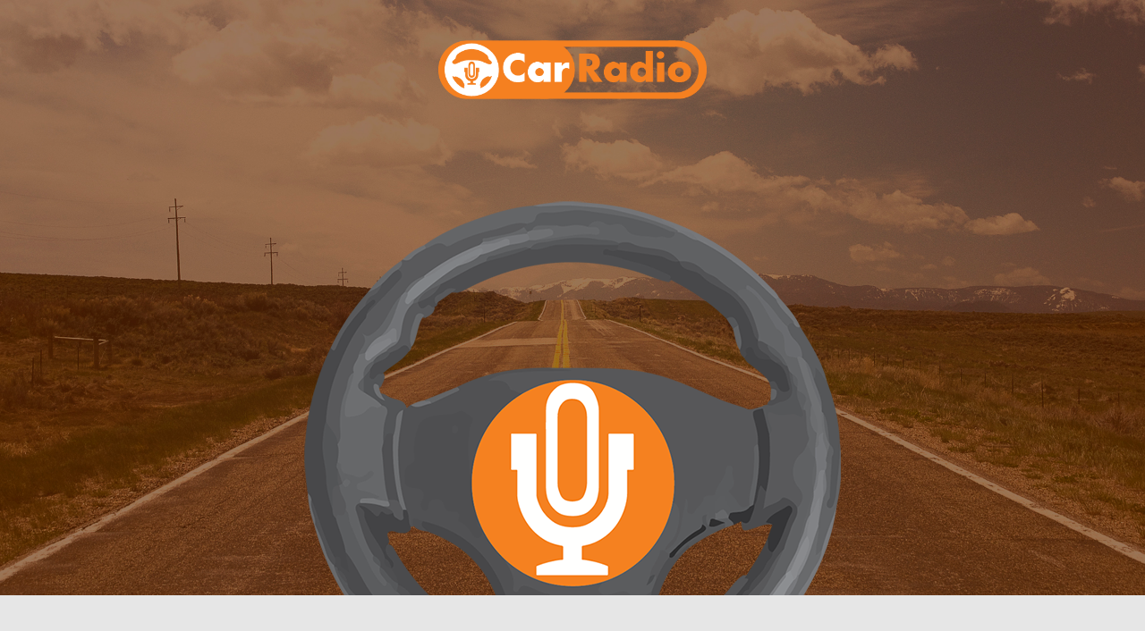

--- FILE ---
content_type: text/html; charset=UTF-8
request_url: https://carradioapp.com/8263_4889-1637
body_size: 2966
content:

<html lang="en">
  <head>
    <meta charset="utf-8">
    <meta http-equiv="X-UA-Compatible" content="IE=edge">
    <meta name="viewport" content="width=device-width, initial-scale=1">
    <!-- The above 3 meta tags *must* come first in the head; any other head content must come *after* these tags -->
    <title>CarRadio</title>

    <!-- Bootstrap -->
    <link href="css/bootstrap.min.css" rel="stylesheet"> 
	<link rel="stylesheet" href="http://cdnjs.cloudflare.com/ajax/libs/font-awesome/4.6.3/css/font-awesome.min.css">
       <link href="css/style.css" rel="stylesheet">


    <!-- HTML5 shim and Respond.js for IE8 support of HTML5 elements and media queries -->
    <!-- WARNING: Respond.js doesn't work if you view the page via file:// -->
    <!--[if lt IE 9]>
      <script src="https://oss.maxcdn.com/html5shiv/3.7.3/html5shiv.min.js"></script>
      <script src="https://oss.maxcdn.com/respond/1.4.2/respond.min.js"></script>
    <![endif]-->
  <script>
  (function(i,s,o,g,r,a,m){i['GoogleAnalyticsObject']=r;i[r]=i[r]||function(){
  (i[r].q=i[r].q||[]).push(arguments)},i[r].l=1*new Date();a=s.createElement(o),
  m=s.getElementsByTagName(o)[0];a.async=1;a.src=g;m.parentNode.insertBefore(a,m)
  })(window,document,'script','//www.google-analytics.com/analytics.js','ga');

  ga('create', 'UA-‎‎�?6090597-1', 'auto');
  ga('send', 'pageview');

</script>
  </head>
  
  <body>

  <div class="wrapper"><!--main body outer div start-->
	<div class="section1">
		<div id="carousel-example-generic" class="carousel slide" data-ride="carousel">
 
		<div class="banner">
		<!--span class="menu-btn" style="font-size:30px;cursor:pointer" onclick="openNav()">�?/span-->
			<!-- Wrapper for slides -->
			<div class="carousel-inner" role="listbox">
				<div class="item">
				    <img src="images/final.png" alt="...">
				    <div class="carousel-caption">
				    	 askdaskjdas
				    	 dasd
				    	 asd
				    	 a
				    	 sdasd
				    	 asd
				    </div>
				</div>
				<div class="top-logo">
				  	<center><img src="images/top-logo.png" alt="car-handle-img" class="img-responsive"/></center>
					</div>
			    <div class="item active handle-image">
			      
			      	<center><img src="images/final.png" alt="car-handle-img" class="handle-img img-responsive"/></center>
			
			    </div>
			    
			   
			    
			  </div>

				  <!-- Controls -->
				<!--   <a href="#carousel-example-generic" role="button" data-slide="prev">
				    <span class="glyphicon glyphicon-chevron-left" aria-hidden="true"></span>
				    <span class="sr-only">Previous</span>
				  </a>
				  <a class="right carousel-control" href="#carousel-example-generic" role="button" data-slide="next">
				    <span class="glyphicon glyphicon-chevron-right" aria-hidden="true"></span>
				    <span class="sr-only">Next</span>
				  </a> -->
		
				
				<!--div class="icons-menu">-->
					<!--ul>
						<a href="#carousel-example-generic" role="button" data-slide="prev">
						<li class="left-one"><i class="fa fa-info-circle" aria-hidden="true"></i></li></a>
						<li class="left-two"><i class="fa fa-plus-square" aria-hidden="true"></i></li></a>
						<li class="right-one"><i class="fa fa-plus-square" aria-hidden="true"></i></li>
						<li class="right-two"><i class="fa fa-envelope" aria-hidden="true"></i></li>
					</ul-->
			<!--div id="myNav" class="overlay">
			  <a href="javascript:void(0)" class="closebtn" onclick="closeNav()">×</a>
			  <div class="overlay-content">
				<a id="section-about-us">
					<li>
						<i class="fa fa-info-circle" aria-hidden="true" ></i>
						About
					</li>
				</a>
				
				<a id="section-inside-app">
					<li><i class="fa fa-plus-square" aria-hidden="true" ></i> Inside App</li> </a>
				<a  id="section-contact-us"><li><i class="fa fa-envelope" aria-hidden="true"></i> Contact Us</li> </a>
			  </div>
			</div-->

				</div>
				</div>
		</div>
	</div>
	<div class="about-section sec1" id="about-us"><!-- about us outer div start-->
		<div class="container">
			<!--h2 class="heading-main">About Us</h2-->
			<p class="about-content">Travel with your favourite local Radio anywhere with our “Car Radio�?/p>
			<div class="btn-div new-my-btn">
				<!--center>
				<a class="btn btn-default android-btn" href="https://play.google.com/store/apps/details?id=in.carradio" target="_blank" role="button"><i class="fa fa-android" aria-hidden="true"></i></a>
				</center-->
				<center>
				<a href="https://play.google.com/store/apps/details?id=in.carradio"><img src="images/android-coming.png" class="btn my-btn"></a>
				<a href="#"><img src="images/apple-coming.png" class="btn my-btn"></a>
				</center>
			</div>
			<!-- slider-->
			<!-- <div class="slider-partners">
				<div class="container">
					<div class="row">
                    <div class="col-md-12" data-wow-delay="0.2s">
                        <div class="carousel slide" data-ride="carousel" id="quote-carousel">
                         -->    <!-- Bottom Carousel Indicators -->
                           <!--  <ol class="carousel-indicators">
                                <li data-target="#quote-carousel" data-slide-to="0" class="active"><img class="img-responsive " src="images/maruti.jpg" alt="">
                                </li>
                                <li data-target="#quote-carousel" data-slide-to="1"><img class="img-responsive" src="images/jaguar.png" alt="">
                                </li>
                                <li data-target="#quote-carousel" data-slide-to="2"><img class="img-responsive" src="images/landrover.png" alt="">
                                </li> 
								<li data-target="#quote-carousel" data-slide-to="3"><img class="img-responsive" src="images/bosch-logo.png" alt="">
                                </li>
                            </ol> -->

                            <!-- Carousel Slides / Quotes -->
                            <!-- <div class="carousel-inner text-center"> -->

                                <!-- Quote 1 -->
                                <!-- <div class="item active">
                                    <blockquote>
                                        <div class="row">
                                            <div class="col-sm-8 col-sm-offset-2">

                                                <h1>Coming soon</h1>
												<small>Car Radio</small>
                                            </div>
                                        </div>
                                    </blockquote>
                                </div> -->
                                <!-- Quote 2 -->
                               <!--  <div class="item">
                                    <blockquote>
                                        <div class="row">
                                            <div class="col-sm-8 col-sm-offset-2">

                                                <h1>Coming soon</h1>
												<small>Car Radio</small>
                                            </div>
                                        </div>
                                    </blockquote>
                                </div> -->
                                <!-- Quote 3 -->
                                <!-- <div class="item">
                                    <blockquote>
                                        <div class="row">
                                            <div class="col-sm-8 col-sm-offset-2">

                                                <h1>Coming soon</h1>
                                                <small>Car Radio</small>
                                            </div>
                                        </div>
                                    </blockquote>
                                </div> -->
								 <!-- Quote 4 -->
                               <!--  <div class="item">
                                    <blockquote>
                                        <div class="row">
                                            <div class="col-sm-8 col-sm-offset-2">

                                                <h1>Coming soon</h1><small>Car Radio</small>
                                            </div>
                                        </div>
                                    </blockquote>
                                </div>
                            </div> -->

                            <!-- Carousel Buttons Next/Prev -->
                     <!--        <a data-slide="prev" href="#quote-carousel" class="left carousel-control"><i class="fa fa-chevron-left"></i></a>
                            <a data-slide="next" href="#quote-carousel" class="right carousel-control"><i class="fa fa-chevron-right"></i></a>
                        </div>
                    </div>
                </div>
				</div>
			</div> -->
			<!-- slider end-->
			
		</div>
	</div><!-- about us outer div start-->
	<div class="partner-section sec-new" id="inside-app">
		<div class="container">
			<div class="our-partner-outer">
				<h2 class="heading-main">Our Partners</h2>
				<div class="row">
				<div class="col-xs-12 col-sm-6 col-md-3">
					<div class="logo1">
						<img src="images/maruti.png" class="img-responsive center-block blur-image" alt="img-logo" />
					</div>
				</div>
				<div class="col-xs-12 col-sm-6 col-md-3">
					<div class="logo1">
						<img src="images/landrover.png" class="img-responsive center-block blur-image" alt="img-logo" />
					</div>
				</div>
				<div class="col-xs-12 col-sm-6 col-md-3">
					<div class="logo1">
						<img src="images/jaguar.png" class="img-responsive center-block blur-image" alt="img-logo" />
					</div>
				</div>
				<div class="col-xs-12 col-sm-6 col-md-3">
					<div class="logo1">
						<img src="images/bosch.png" class="img-responsive center-block no-blur-image" alt="img-logo" />
					</div>
				</div>
				</div>
			</div>
		</div>
	</div>
	<div class="inside-section sec2" id="inside-app"><!-- inside us outer div start-->
		<!--h2 class="heading-main">Inside App</h2-->
		<div class="inside-inner">
			<div class="row">
				<div class="" style="border:none; background:white;">
					<div class="col-sm-6 col-md-6 col-xs-12 image-container left-inside">
					<img src="images/country.jpg" class="img-responsive" style="argin-left:-15px;" />
					</div>
					<div class="col-sm-6 col-md-6 col-xs-12 text-container right-inside">  
					<!--h3 class="inside-sub">Countries</h3-->
					<p class="inside-content">Never let any country un-listened</p>
					</div>
				</div>
			</div>
			<div class="row">
				<div class="" style="border:none; background:white;">
					<div class="col-sm-6 col-md-6 col-xs-12 text-container left-inside">  
					<!--h3 class="inside-sub">Station Lists</h3-->
					<p class="center-block inside-content">Choose from the Genre</p>
					</div>
					<div class="col-sm-6 col-md-6 col-xs-12 image-container right-inside">
					<img src="images/stations.jpg" class="img-responsive" style="argin-left:-15px;" />
					</div>
				</div>
			</div>
			<div class="row">
				<div class="" style="border:none; background:white;">
					<div class="col-sm-6 col-md-6 col-xs-12 image-container left-inside">
					<img src="images/favourite.jpg" class="img-responsive" style="argin-left:-15px;" />
					</div>
					<div class="col-sm-6 col-md-6 col-xs-12 text-container right-inside">
					<!--h3 class="inside-sub">Favourite</h3-->
					<p class="inside-content">we know your favourites</p>
					</div>
				</div>
			</div>
			<div class="row">
				<div class="" style="border:none; background:white;">
					<div class="col-sm-6 col-md-6 col-xs-12 text-container left-inside">  
					<!--h3 class="inside-sub">Recents</h3-->
					<p class="inside-content">we never forget what you heard</p>
					</div>
					<div class="col-sm-6 col-md-6 col-xs-12 image-container right-inside">
					<img src="images/recent.jpg" class="img-responsive" style="argin-left:-15px;" />
					</div>
				</div>
			</div>
		</div><!-- inside us inner div end-->
	</div><!-- inside us outer div end-->
	<div class="contact-section sec3" id="contact-us"><!-- contact form outer div start-->
		<div class="container">
		<h2 class="heading-main white-heading">Contact Us</h2>
		<div class="col-md-3"></div>

		<div class="col-md-6">
		<div id="mailResult"></div>
		<div class="form-area">  
        <form role="form" action="#contact-us" method="post">
        <br style="clear:both">
    				<!-- <div class="form-group">
						<input type="text" class="form-control" id="name" name="name" placeholder="Name" required>
					</div> -->
					<div class="form-group">
						<input type="text" class="form-control" id="email" name="email" placeholder="Email" required>
					</div>
					<!-- <div class="form-group">
						<input type="text" class="form-control" id="mobile" name="mobile" placeholder="Mobile Number" required>
					</div>
					<div class="form-group">
						<input type="text" class="form-control" id="subject" name="subject" placeholder="Subject" required>
					</div> -->
                    <div class="form-group">
                    <textarea class="form-control" type="textarea" id="message" placeholder="Message" maxlength="140" rows="7">

--- FILE ---
content_type: text/css
request_url: https://carradioapp.com/css/style.css
body_size: 2190
content:
html 
{
  box-sizing: border-box;
}
a{
cursor: pointer;
}
body*
{
    margin:0px;
    padding:0px;
}
a:focus, a:hover {
    text-decoration: none;
}
.banner
{
    background-image:url('../images/banner-bg2.jpg');
    background-repeat:no-repeat;
background-size:cover;  
}
.sec1
{
    padding:60px 0px;
}
.sec-new
{
	 padding:60px 0px;
}
.sec2
{
    padding:0px 0px 0px;
}
.sec3
{
    padding:60px 0px 60px;
}
.heading-main
{
    font-size: 3.7em;
    font-weight:800;
    text-transform:uppercase;
    text-align:center;
    margin-bottom:40px;
    margin-top: 0px;
}
.white-heading
{
    color:#fff;
    padding-top:0px
}
.about-section
{
    background: #e6e6e6;
}
.contact-section 
{
    background-image:url('../images/contact-bg.jpg');
    background-repeat:no-repeat;
background-size:cover;
}
.inside-content
{
    font-size:16px; 
    color:#03225C;
}
.inside-sub
{
font-size: 3.7em;
font-weight: 600;
letter-spacing: 0px;
line-height: 48px;
margin-bottom: 30px;
text-align: center;
margin-top: 60px;
text-transform: uppercase;
color:#fff;
}
.text-container p {
    text-align: center;
    font-size: 3.7em;
    line-height: 56px;
    color: #f88016;
    margin: 20% 0px;
}
.text-container h3, .text-container p{
padding-left: 10%;
padding-right:10%;
}
.inside-inner .row
{
    margin-left:0px !important;
    margin-right:0px !important;
    background-color:#fff;
}
.left-inside, .right-inside
{
    padding-right:0px;
    padding-left:0px;
}

@media only screen and (max-width:767px)
{
    .text-container h3, .text-container p
    {
    padding-left:5%;
    padding-right:5%;
    }
    .text-container p 
    {
    margin: 10% 0px;
    }
    .left-inside,.right-inside
    {
        padding-right:15px;
        padding-left:15px;
    }   
    .inside-inner .row
    {
        margin-left:-15px !important;
        margin-right:-15px  !important;
    }
    body
    {
        font-size: 0.5em;   
    }
    .heading-main{
        font-size: 5em;
    }
    .text-container p 
    {
        font-size:5.7em;
        line-height: 41px;
        font-weight: bold;
    }
    .inside-inner .row
    {
        border-top: 1px solid #f88016;
        border-bottom: 1px solid #f88016;
    }
    .inside-sub 
    {
        margin-bottom: 0px;   
        margin-top: 30px;
    }
    .icons-menu li
    {
        list-style:none;
    }
    .icons-menu .fa
    {
        color:#fff;
    }
    .handle-image
    {
        z-index:1;
        position:relative
    }
    .icons-menu 
    {
        position: absolute;
        z-index: 2;
        bottom: 0%;
    }
    .btn-div .btn-default 
    {
    padding:2px 40px !important;
    
    }
    
}
  
.contact-section .btn-primary {
    color: #fff;
    background-color: #f58120;
    border-color: #f58120;
}
.contact-section .btn-primary:hover {
    color: #fff;
    background-color: #e6710e;
    border-color: #e6710e;
}
.help-block {
    display: block;
    margin-top: 5px;
    margin-bottom: 10px;
    color: #fff;
}
.item.active.handle-image {
    bottom: -150px;
    margin-top: -90px;
}
.top-logo img
{
    width: 300px;
    margin: 45px 0px;
}
.overlay {
    height: 0%;
    width: 100%;
    position: fixed;
    z-index: 1;
    top: 0;
    left: 0;
    background-color: rgb(0,0,0);
    background-color: rgba(0,0,0, 0.9);
    overflow-y: hidden;
    transition: 0.5s;
}

.overlay-content {
    position: relative;
    top: 20%;
    width: 100%;
    text-align: center;
    margin-top: 30px;
}

.overlay a {
    padding: 8px;
    text-decoration: none;
    font-size: 36px;
    color: #818181;
    display: block;
    transition: 0.3s;

}
.overlay li {
    width: 300px;
    background: #f58020;
    border-radius: 48px;
    text-align: center;
    list-style: none;
    padding: 10px;
    color: #fff;
    margin:0px auto;
}
.overlay li .fa{
    margin-right:5px;
}
.overlay a:hover, .overlay a:focus {
    color: #f1f1f1;
}

.overlay .closebtn {
    position: absolute;
    top: 20px;
    right: 45px;
    font-size: 60px;
}

@media screen and (max-height: 450px) {
  .overlay {overflow-y: auto;}
  .overlay a {font-size: 20px}
  .overlay .closebtn {
    font-size: 40px;
    top: 15px;
    right: 35px;
  }
}
.menu-btn
{

margin:50px 30px 0px;
color: #fff;
font-size:3rem;
line-height:77px;
}
.about-content {
    font-size:4em;
    text-align:center;
}
.btn-div btn
{
    background
}
.btn-div .btn-default {
    color: #fff;
    background-color: #f58120;
    border-color: #f58120;
    padding:2px 60px;
    font-size:20px;
    margin:20px 5px;
}
.btn.btn-default:hover {
    color: #fff;
    background-color: #e6710e !important;
    border-color: #e6710e;
}
.btn-div .btn-default .fa{
        font-size: 2em;
}

#footer {
          /*height: 150px;*/
          background-color: #353535;
          margin-top:0px;
          padding-top:20px;
          padding-bottom:20px;
          color:#fff;
          font-size: 1.4rem;
        }
        .social:hover {
     -webkit-transform: scale(1.1);
     -moz-transform: scale(1.1);
     -o-transform: scale(1.1);
 }
 .social {
     -webkit-transform: scale(0.8);
     /* Browser Variations: */
     
     -moz-transform: scale(0.8);
     -o-transform: scale(0.8);
     -webkit-transition-duration: 0.5s;
     -moz-transition-duration: 0.5s;
     -o-transition-duration: 0.5s;
 }

/*
    Multicoloured Hover Variations
*/
    .text-muted {
    color: #fff;
}
#footer a {
    color: #fff;
}
#footer a:hover, #footer a:hover
 {
    color:#F58120;
}
  #social-fb,  #social-tw,  #social-gp, #social-em
  {
      color:#F58120;
  } 
 #social-fb:hover {
     color: #3B5998;
     
 }
 #social-tw:hover {
     color: #4099FF;

 }
 #social-gp:hover {
     color: #d34836;
 }
 #social-em:hover {
     color: #f39c12;
 }
 .image-container img{
     argin-left:-15px;
     width:100%
 }
 /*--- slider --*/
 /* Carousel */

#quote-carousel {
    padding: 0 10px 30px 10px;
    margin-top: 30px;
    /* Control buttons  */
    /* Previous button  */
    /* Next button  */
    /* Changes the position of the indicators */
    /* Changes the color of the indicators */
}
#quote-carousel .carousel-control {
    background: none;
    color: #CACACA;
    font-size: 2.3em;
    text-shadow: none;
    margin-top: 30px;
}
#quote-carousel .carousel-control.left {
    left: -60px;
}
#quote-carousel .carousel-control.right {
    right: -60px;
}
#quote-carousel .carousel-indicators {
    right: 50%;
    top: auto;
    bottom: 0px;
    margin-right: -19px;
}
#quote-carousel .carousel-indicators li {
    width: 50px;
    height: 50px;
    margin: 5px;
    cursor: pointer;
    border: 4px solid #CCC;
    border-radius: 50px;
    opacity: 0.4;
    overflow: hidden;
    transition: all 0.4s;
}
#quote-carousel .carousel-indicators .active {
    background: #333333;
    width: 128px;
    height: 128px;
    border-radius: 100px;
    border-color: #f33;
    opacity: 1;
    overflow: hidden;
}
#quote-carousel .carousel-indicators .active img
{
        -webkit-filter: blur(5px);
-moz-filter: blur(5px);
-o-filter: blur(5px);
-ms-filter: blur(5px);
filter: blur(5px);
}
#quote-carousel .carousel-indicators li
{
    -webkit-filter: blur(3px);
-moz-filter: blur(3px);
-o-filter: blur(3px);
-ms-filter: blur(3px);
filter: blur(3px);
}
.carousel-inner {
    min-height: 300px;
}
.item blockquote {
    border-left: none;
    margin: 0;
}
.item blockquote p:before {
    content: "\f10d";
    font-family: 'Fontawesome';
    float: left;
    margin-right: 10px;
}
.carousel-indicators {
    position: absolute;
    bottom: 10px;
    left: inherit;
    z-index: 15;
    width: 100%;
    padding-left: 0;
    margin-left: inherit;
    text-align: center;
    list-style: none;
}
#quote-carousel .carousel-indicators {
    right: inherit;
    top: auto;
    bottom: 0px;
    margin-right: -19px;
}
.img-responsive.blur-image {
    -webkit-filter: blur(3px);
    -moz-filter: blur(3px);
    -o-filter: blur(3px);
    -ms-filter: blur(3px);
    filter: blur(3px);
	opacity: 0.8;
}
.logo1 img {
    max-height: 200px;
}
.my-btn
{
	padding:0px;
	margin:0px;
}
.new-my-btn a
{
	margin:10px;
}
.inner-banner
{
    background-image: url('../images/inner-bg.png');
    background-repeat: no-repeat;
    background-size: cover;
    height:100px;
    background-position: center;
}
.footer-ul
{
   padding-left: 0px !important;
}
.footer-ul li
{
    list-style:none;
    margin-bottom:5px;
}
.inner-page-heading
{
    font-size: 32px;
    font-weight: 600;
}
.inner-content-text
{
    font-size: 1.2em;
    padding:10px 0px 20px;
}
@media only screen and (max-width:767px)
{
    .inner-content-text
{
    font-size: 1.5rem;
}
}